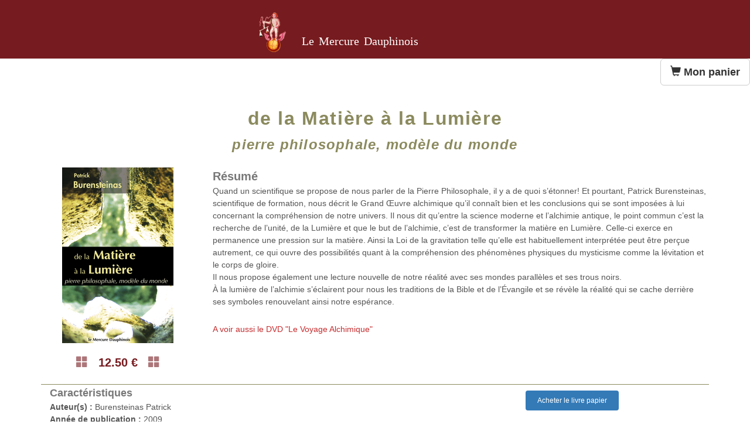

--- FILE ---
content_type: text/html; charset=UTF-8
request_url: https://www.lemercuredauphinois.fr/controleur_livres/view/de-la-matiere-a-la-lumiere
body_size: 3418
content:
<!DOCTYPE html>
<!-- HEADER_LIVRE -->
<html lang="fr" prefix="og: http://ogp.me/ns#">
<head>
<!-- Global Site Tag (gtag.js) - Google Analytics -->
<script async src="https://www.googletagmanager.com/gtag/js?id=UA-105690503-1"></script>
<script>
  window.dataLayer = window.dataLayer || [];
  function gtag(){dataLayer.push(arguments)};
  gtag('js', new Date());

  gtag('config', 'UA-105690503-1');
</script>

    <meta charset="utf-8">
    <meta http-equiv="X-UA-Compatible" content="IE=edge">
    <meta name="viewport" content="width=device-width, initial-scale=1.0, maximum-scale=1.0, user-scalable=0">
    <meta name="application-name" content="Le Mercure Dauphinois"/>
    <meta name="msapplication-TileColor" content="#761B1F">
    <meta name="msapplication-TileImage" content="../../assets/img/interface/pinned-favicon.png">

    <meta name="theme-color" content="#761B1F">
    <link rel="icon" sizes="144x144" href="/../../assets/img/interface/pinned-favicon.png">

    <meta name="google-site-verification" content="yViiafL0SxDN-FHWmzMEn0LpHKN8xWV6t0M1GRd_CDI" />

    <meta name="robots" content="all" />

    <meta property="og:locale" content="fr"/>
    <meta property="og:type" content="website"/>

    <meta property="og:title" content="Découvrez Les Editions du Mercure Dauphinois"/>
    <meta property="og:url" content="http://lemercuredauphinois.fr/view/de-la-matiere-a-la-lumiere"/>
    <meta property="og:site_name" content="Le Mercure Dauphinois"/>
    <meta property="og:image" content="http://lemercuredauphinois.fr/assets/img/interface/logo.png"/>

    <meta name="keywords" content="de la Matière à la Lumière"/>
    <meta property="og:description" content="Quand un scientifique se propose de nous parler de la Pierre Philosophale, il y a de quoi s’étonner! Et pourtant, Patrick Burensteinas, scientifique de formation, nous décrit le Grand Œuvre alchimique qu’il connaît bien et les conclusions qui se sont imposées à lui concernant la compréhension de notre univers."/>
    <meta name="description" content="Quand un scientifique se propose de nous parler de la Pierre Philosophale, il y a de quoi s’étonner! Et pourtant, Patrick Burensteinas, scientifique de formation, nous décrit le Grand Œuvre alchimique qu’il connaît bien et les conclusions qui se sont imposées à lui concernant la compréhension de notre univers."/>

    <title>                de la Matière à la Lumière                </title>

    <link rel='stylesheet' type='text/css' href='http://fonts.googleapis.com/css?family=Source+Sans+Pro|Open+Sans+Condensed:300|Josefin+Slab:400,600,700' >

    <link href="https://www.lemercuredauphinois.fr/assets/css/bootstrap.css" rel="stylesheet" type="text/css" />
    <link href="https://www.lemercuredauphinois.fr/assets/css/responsive.css" rel="stylesheet" type="text/css" />

    <link href="https://www.lemercuredauphinois.fr/assets/css/livre.css" rel="stylesheet" type="text/css" />
    <link href="https://www.lemercuredauphinois.fr/assets/css/ecrans.css" rel="stylesheet" type="text/css" />

    <!--[if lt IE 9]>
    <script src="js/html5shiv.js"></script>
    <script src="js/respond.min.js"></script>
    <![endif]--> 
</head><!--/head-->

<body>
    <header id="header">
        <nav class="navbar navbar-inverse" role="banner">

                <a href="https://www.lemercuredauphinois.fr/controleur_livres/index">
                    <img class="logo_livre" src = "https://www.lemercuredauphinois.fr/assets/img/interface/logo-petit.png" alt = "Logo du Mercure Dauphinois">
                </a>
                <a class="navbar-brand mercure" href="https://www.lemercuredauphinois.fr/controleur_livres/index">Le Mercure Dauphinois</a>
        </nav><!--/nav-->
    </header><!--/header-->

    <!-- FIN HEADER_LIVRE ICI POUR PLACEMENT PANIER -->


<!--BADGE-->
<div id="panier">
	<a href='https://www.lemercuredauphinois.fr/controleur_livres/voir_panier/14e76b2b0b3dfc386ed77d534b7ef4354cc0ebbc'>
		<button type="button" class="btn btn-default btn-lg"><span class="glyphicon glyphicon-shopping-cart" aria-hidden="true"></span>
			<strong>Mon panier</strong>
			<span class="badge"></span>                   
		</button>
	</a>
</div>
<!--FIN BADGE -->



    <!-- FLASHDATA -->
<div class="container">
    <div class="row">
        <div class="col-md-3"></div>
        <div class="col-md-6">
                    </div>
        <div class="col-md-3"></div>
    </div>
</div><!--/.container-->

<section id="livres">
    <div class="container">
        <div class="description">
                            <h1>de la Matière à la Lumière</h1>
                    
    
                        <h2>pierre philosophale, modèle du monde</h2>          
                 </div>

    <div class="row">
        <div class="col-xs-12 col-sm-4 col-md-3">
            <center><img class="img-responsive" src="../../assets/img/7/de-la-matiere-a-la-lumiere.png" alt="de-la-matiere-a-la-lumiere">
                <h3><span class="glyphicon glyphicon-th-large" aria-hidden="true"></span>
                    &nbsp;&nbsp;<span class="prix-livre">12.50 €</span>&nbsp;&nbsp;
                <span class="glyphicon glyphicon-th-large" aria-hidden="true"></span></h3>
            </center>
        </div><!-- col-lg -->
        <div class="col-lg-9">
                <div class="caracteristiques">
                    <h3>Résumé</h3>
                        <p>Quand un scientifique se propose de nous parler de la Pierre Philosophale, il y a de quoi s’étonner! Et pourtant, Patrick Burensteinas, scientifique de formation, nous décrit le Grand Œuvre alchimique qu’il connaît bien et les conclusions qui se sont imposées à lui concernant la compréhension de notre univers. Il nous dit qu’entre la science moderne et l’alchimie antique, le point commun c’est la recherche de l’unité, de la Lumière et que le but de l’alchimie, c’est de transformer la matière en Lumière. Celle-ci exerce en permanence une pression sur la matière. Ainsi la Loi de la gravitation telle qu’elle est habituellement interprétée peut être perçue autrement, ce qui ouvre des possibilités quant à la compréhension des phénomènes physiques du mysticisme comme la lévitation et le corps de gloire. <br />
Il nous propose également une lecture nouvelle de notre réalité avec ses mondes parallèles et ses trous noirs. <br />
À la lumière de l’alchimie s’éclairent pour nous les traditions de la Bible et de l’Évangile et se révèle la réalité qui se cache derrière ses symboles renouvelant ainsi notre espérance.<br />
<p><br />
<a href='http://www.lemercuredauphinois.fr/data/img/alchimie/dvd_Burensteinas.pdf'>A voir aussi le DVD "Le Voyage Alchimique"</a></p>
                        <p>&nbsp;</p>
                        <p><i></i></p>

                        
                        <p>&nbsp;</p>
                        
                                        </div><!-- description-->
            </div><!-- col-lg-10 -->
        </div><!-- row-->

            <div class="row">
                <div class="col-lg-12">
                <div class="cadre">
                <div class="col-lg-10">
                    <div class="caracteristiques">
                        <h4>Caractéristiques</h4>
                        <p><strong>Auteur(s) : </strong>Burensteinas Patrick<br/>
                        <strong>Année de publication : </strong>2009<br/>
                        <strong>Format : </strong>13 x 21,5<br/>
                        <strong>Pages : </strong>80<br/>
                        <strong>ISBN : </strong>978-2-35662-011-8<br/>
                        <strong>EAN : </strong>9782356621528                     </div><!-- /caracteristiques-->
                </div><!-- col-lg-10 -->

                <div class="col-lg-2">
                    <div id="papier-livre">
                                     
                         <!-- Ajout de l'achat papierdans la base -->
                                <form action="https://www.lemercuredauphinois.fr/controleur_livres/view/de-la-matiere-a-la-lumiere.html" method="post" accept-charset="utf-8">
<input class='btn btn-primary btn-sm' name='id_livre' value='104' type='hidden' /><input class='btn btn-primary btn-sm' name='id_session' value='14e76b2b0b3dfc386ed77d534b7ef4354cc0ebbc' type='hidden' /><input class='btn btn-primary btn-sm' name = 'papier' value='Acheter le livre papier' type='submit' /></form>                                                                <p>&nbsp;&nbsp;</p>
                        <form action="https://www.lemercuredauphinois.fr/controleur_livres/index.html" method="post" accept-charset="utf-8">

<input type="hidden" name="id" value="" />
<input class='btn btn-default btn-sm' name = 'retour' value='Retour sur la page Accueil et continuer mes achats' type='submit' /></form>                        <!-- -->
                    </div><!-- /papier-livre-->
                </div><!-- col-lg-2 -->
                </div><!-- cadre -->
            </div><!-- col-lg-12 -->
            </div><!-- row-->
</div><!--/.container-->

            
    <div class="container">
    <!--DU MEME AUTEUR-->
    <h3>Du même auteur</h3>
        <div class="row">
                    <div class="livres-items">
                <div class="livres-meme-auteur col-xs-12 col-sm-4 col-md-3">                           
                    <a href="https://www.lemercuredauphinois.fr/controleur_livres/view/la-trame">
                        <img class="img-responsive" src="../../assets/img/1/la-trame.png" alt="La Trame">
                    </a>
                </div><!--livres-meme-auteur col-xs-12 col-sm-4 col-md-3-->
            </div><!--livres-item -->
                    <div class="livres-items">
                <div class="livres-meme-auteur col-xs-12 col-sm-4 col-md-3">                           
                    <a href="https://www.lemercuredauphinois.fr/controleur_livres/view/le-disciple">
                        <img class="img-responsive" src="../../assets/img/7/le-disciple.png" alt="Le Disciple">
                    </a>
                </div><!--livres-meme-auteur col-xs-12 col-sm-4 col-md-3-->
            </div><!--livres-item -->
                    <div class="livres-items">
                <div class="livres-meme-auteur col-xs-12 col-sm-4 col-md-3">                           
                    <a href="https://www.lemercuredauphinois.fr/controleur_livres/view/heptalion">
                        <img class="img-responsive" src="../../assets/img/7/heptalion.png" alt="Heptalion">
                    </a>
                </div><!--livres-meme-auteur col-xs-12 col-sm-4 col-md-3-->
            </div><!--livres-item -->
                    <div class="livres-items">
                <div class="livres-meme-auteur col-xs-12 col-sm-4 col-md-3">                           
                    <a href="https://www.lemercuredauphinois.fr/controleur_livres/view/trame">
                        <img class="img-responsive" src="../../assets/img/1/trame.png" alt="Trame">
                    </a>
                </div><!--livres-meme-auteur col-xs-12 col-sm-4 col-md-3-->
            </div><!--livres-item -->
                </div><!--/.row-->
    </div><!--/.container-->

</section><!--/#livres-->


<div id="espace"></div>

    
    <footer id="footer" class="midnight-blue">
        <div class="container">
            <div class="row">
                <div class="col-sm-12">
                        <div class="copy_mecure">© 2016 Le Mercure Dauphinois</div>
                </div><!--col-sm-6-->
            </div><!--row-->
        </div><!--/.container-->
    </footer><!--/#footer-->
</body>
</html>


--- FILE ---
content_type: text/css
request_url: https://www.lemercuredauphinois.fr/assets/css/ecrans.css
body_size: 2423
content:
/* PORTABLE  800 X 1280 */
@media screen and (min-width: 800px) and (max-width: 1280px) {

  /****** logo, titre et nav ******/
  .logo {
    float:left;
    margin-top: 35px;
    margin-left: 500px;
    margin-right: 0px;
    margin-bottom: 10px;
    vertical-align: middle;
    max-width: 80px;
  }


  /********** Pour header_livre.php, caractéristiques du livre *****/
  .logo_livre {
    float:left;
    margin-top: 15px;
    margin-left: 490px;
    margin-right: 0px;
    margin-bottom: 10px;
    vertical-align: middle;
    max-width: 60px;
  }

  .mercure {
    margin: 0px;
    padding: 0px;
    padding-left: 15px;
    padding-top: 25px;
    font-weight: 400;
    font-size: 18px;
  }
/******* FIN caractéristiques *****/

  .navbar {
    border-radius: 0;
    margin-bottom: 0;
    margin-left:-50px;
    background-color: rgba(118,27,31, 1); /* rouge*/
    word-spacing: 0.2em;
    text-align:left;
    font-size: 16px;
  
    padding: 5px 0;
    padding-bottom: 0;
    min-height: 40px;
  }

  .navbar-inverse .navbar-nav > li > a {
    padding-left: 5px;
    line-height: 1.5em;
  }


  .navbar-header .mercure {
    margin: 0px;
    padding: 0px;
    padding-left: 30px;
    padding-top: 75px;
    font-size: 24px;
    font-weight: 600;
  }

  /***** row ****/
  .livres-item {
    margin-left: 50px;
  }

  .navbar-form {
    margin-top: 15px;
    margin-bottom: 20px;
    margin-right: 430px;
    margin-left: 0px;
  }

  /******* carousel ******/
  .carousel-fond {
    margin-top: 70px;
    margin-left:93px;

    background-image: url(../../assets/img/interface/autre-livre-tablette.jpg);
    background-repeat: no-repeat;
    background-position: top left;
    background-size: 95% 85%;

    width:1000px;
    height:630px;
  }

  #carousel-example-generic {
    position: relative;

    margin-top: -443px;
    margin-left:372px;
  }

  /* largeur du carousel */
  .carousel-inner {
    width: 186px;
  }

  .img-carousel {
    min-width: 186px;
    height:auto;
  }
  /***** fin carousel ****/

  .edition {
    font-size: 24px;
    line-height: 0.8em;
  }

  .edition-espace-av {
    height: 0em;
    clear: both;
  }

  .edition-espace-ap {
    height: 10em;
    clear: both;
  }

  /** FENETRE MODALE **/
  .md-modal { 
    top: 0%; 
    width: 60%;
  }

  .md-content h2 {
    font-size: 2.3em;
  }

  .md-content h3 {
  font-size: 1.6em;
  line-height: 1.2em;
  }

  .md-content h4 {
  font-size: 1.3em;
  line-height: 1.1em;
  }

  .md-content a {
    font-size: 1.0em;
  }
}


/****************** PORTABLE 720 X 1152 *******************/
@media screen and (min-width: 720px) and (max-width: 1152px) {

  /****** logo, titre et nav ******/
  .logo {
    float:left;
    margin-top: 15px;
    margin-left: 480px;
    margin-right: 0px;
    margin-bottom: 5px;
    vertical-align: middle;
    max-width: 80px;
  }


  /********** Pour header_livre.php, caractéristiques du livre *****/
  .logo_livre {
    float:left;
    margin-top: 15px;
    margin-left: 490px;
    margin-right: 0px;
    margin-bottom: 10px;
    vertical-align: middle;
    max-width: 60px;
  }

  .mercure {
    margin: 0px;
    padding: 0px;
    padding-left: 15px;
    padding-top: 25px;
    font-weight: 400;
    font-size: 18px;
  }
/******* FIN caractéristiques *****/

  .navbar {
    border-radius: 0;
    margin-bottom: 0;
    margin-left:-100px;
    background-color: rgba(118,27,31, 1); /* rouge*/
    word-spacing: 0.2em;
    text-align:left;
    font-size: 16px;
  
    padding: 5px 0;
    padding-bottom: 0;
    min-height: 40px;
  }

  .navbar-inverse .navbar-nav > li > a {
    padding-left: 5px;
    line-height: 1.5em;
  }


  .navbar-header .mercure {
    margin: 0px;
    padding: 0px;
    padding-left: 30px;
    padding-top: 45px;
    font-size: 24px;
    font-weight: 700;
  }

  /***** row ****/
  .livres-item {
    margin-left: 50px;
  }

  .navbar-form {
    margin-top: 15px;
    margin-bottom: 20px;
    margin-right: 380px;
    margin-left: 0px;
  }

  /******* carousel ******/
  .carousel-fond {
    margin-top: 70px;
    margin-left:-7px;

    background-image: url(../../assets/img/interface/autre-livre-tablette.jpg);
    background-repeat: no-repeat;
    background-position: top left;
    background-size: 95% 85%;

    width:1000px;
    height:630px;
  }

  #carousel-example-generic {
    position: relative;

    margin-top: -443px;
    margin-left:272px;
  }

  /* largeur du carousel */
  .carousel-inner {
    width: 186px;
  }

  .img-carousel {
    min-width: 186px;
    height:auto;
  }
  /***** fin carousel ****/

  .edition {
    font-size: 24px;
    line-height: 0.8em;
  }

  .edition-espace-av {
    height: 0em;
    clear: both;
  }

  .edition-espace-ap {
    height: 10em;
    clear: both;
  }

    /** FENETRE MODALE **/
  .md-modal { 
    top: 15%; 
    width: 60%;
  }

  .md-content h2 {
    font-size: 2.3em;
  }

  .md-content h3 {
  font-size: 1.6em;
  line-height: 1.2em;
  }

  .md-content h4 {
  font-size: 1.3em;
  line-height: 1.1em;
  }

  .md-content a {
    font-size: 1.0em;
  }
}



/* TABLETTES PORTRAIT */
@media screen and (min-width: 610px) and (max-width: 800px) {

/****** logo, titre et nav ******/
  .logo {
    float:left;
    margin-top: 20px;
    margin-left: 300px;
    margin-right: 20px;
    margin-bottom: 5px;
    vertical-align: middle;
    max-width: 65px;
  }

/********** Pour header_livre.php, caractéristiques du livre *****/
  .logo_livre {
    float:left;
    margin-top: 15px;
    margin-left: 350px;
    margin-right: 0px;
    margin-bottom: 5px;
    vertical-align: middle;
    max-width: 70px;
  }

  .mercure {
    margin: 0px;
    padding: 0px;
    padding-left: 15px;
    padding-top: 18px;
    font-size: 18px;
    font-weight: 700;
  }
/******* FIN caractéristiques *****/

  .navbar {
    border-radius: 0;
    margin-bottom: 0;
    margin-left: -80px;
    background-color: rgba(118,27,31, 1); /* rouge*/
    word-spacing: 0.2em;
    text-align:center;
    font-size: 18px;
  
    padding: 5px 0;
    padding-bottom: 0;
    min-height: 40px;
  }

  .navbar-inverse .navbar-nav > li > a {
    padding-left: 5px;
    line-height: 1.7em;
  }

  .navbar-inverse .navbar-brand {
    margin: 0px;
    margin-top: 30px;
    margin-left: 55px;
  }

  .navbar-header .mercure {
    margin: 0px;
    padding: 0px;
    padding-left: 20px;
    padding-top: 50px;
    font-size: 22px;
    font-weight: 700;
  }

    .navbar-form {
    margin-top: 15px;
    margin-bottom: 20px;
    margin-left: 80px;
    margin-right: 180px;
  }

/******* carousel *********/
  #carousel-example-generic {
    margin-top: -349px;
    margin-left:159px;
  }

  .carousel-fond {
    margin-top: 130px;
    margin-left:130px;

    background-image: url(../../assets/img/interface/livre.png);
    background-repeat: no-repeat;
    background-position: top left;
    background-size: 98% 87%;

    width:495px;
    height:366px;
  }

   /* largeur du carousel */
  .carousel-inner {
    width: 190px;
  }

  .img-carousel {
    min-width: 190px;
    height:auto;
  }
/******* fin carousel *******/

  .edition-espace-av {
    height: 2em;
    clear: both;
  }

  .edition-espace-ap {
    height: 0em;
    clear: both;
  }

  .center h2 {
  font-size: 34px;
  }

  /***** row ****/
  .livres-item {
    margin-left: 5px;
    margin-bottom: 5px;
  }

  .recent-work-wrap {
    margin-left:10px;
  }

  .livres-meme-auteur {
    max-width: 80px;
    height:auto;
  }

/** FENETRE MODALE **/
  .md-modal { 
    top: 18%;
    left:51%;
    width: 100%;
  }

  .md-content h2 {
    font-size: 2.4em;
  }

  .md-content h3 {
  font-size: 1.5em;
  line-height: 1.2em;
  }

  .md-content h4 {
  font-size: 1.2em;
  line-height: 1.1em;
  }

  .md-content a {
    font-size: 1.1em;
  }

}


/* TABLETTES PAYSAGE */
@media (min-width: 810px) and (max-width: 1024px) {
  
/****** logo, titre et nav ******/
  .logo {
    float:left;
    margin-top: 15px;
    margin-left: 480px;
    margin-right: 0px;
    margin-bottom: 5px;
    vertical-align: middle;
    max-width: 50px;
  }


  /********** Pour header_livre.php, caractéristiques du livre *****/
  .logo_livre {
    float:left;
    margin-top: 15px;
    margin-left: 490px;
    margin-right: 0px;
    margin-bottom: 10px;
    vertical-align: middle;
    max-width: 70px;
  }

  .mercure {
    margin: 0px;
    padding: 0px;
    padding-left: 15px;
    padding-top: 10px;
    font-weight: 700;
    font-size: 20px;
  }
/******* FIN caractéristiques *****/

  .navbar {
    border-radius: 0;
    margin-bottom: 0;
    margin-left: -160px;
    background-color: rgba(118,27,31, 1); /* rouge*/
    word-spacing: 0.2em;
    text-align:left;
    font-size: 20px;
  
    padding: 5px 0;
    padding-bottom: 0;
    min-height: 40px;
  }

  .navbar-inverse .navbar-nav > li > a {
    padding-left: 5px;
    line-height: 1.5em;
  }


  .navbar-header .mercure {
    margin: 0px;
    padding: 0px;
    padding-left: 30px;
    padding-top: 45px;
    font-size: 22px;
    font-weight: 700;
  }


  /***** row ****/
  .livres-item {
    margin-left: 50px;
  }

  .navbar-form {
    margin-top: 15px;
    margin-bottom: 20px;
    margin-right: 310px;
    margin-left: 0px;
  }

  /******* carousel ******/
  .carousel-fond {
    margin-top: 70px;
    margin-left:-7px;

    background-image: url(../../assets/img/interface/autre-livre-tablette.jpg);
    background-repeat: no-repeat;
    background-position: top left;
    background-size: 95% 85%;

    width:1000px;
    height:630px;
  }

  #carousel-example-generic {
    position: relative;

    margin-top: -443px;
    margin-left:272px;
  }

  /* largeur du carousel */
  .carousel-inner {
    width: 186px;
  }

  .img-carousel {
    min-width: 186px;
    height:auto;
  }
  /***** fin carousel ****/

  .edition {
    font-size: 24px;
    line-height: 0.8em;
  }

  .edition-espace-av {
    height: 0em;
    clear: both;
  }

  .edition-espace-ap {
    height: 10em;
    clear: both;
  }

/** FENETRE MODALE **/
  .md-modal { 
    top: 15%; 
    left : 51%;
    width: 60%;
  }

  .md-content h2 {
    font-size: 2.3em;
  }

  .md-content h3 {
  font-size: 1.3em;
  line-height: 1.2em;
  }

  .md-content h4 {
  font-size: 1.2em;
  line-height: 1.1em;
  }

  .md-content a {
    font-size: 1.1em;
  }
}


/* MOBILES PORTRAIT */
@media screen and (min-width: 320px) and (max-width: 480px) {

  .logo {
    float:left;
    margin-top: 5px;
    margin-left: 80px;
    margin-right: 0px;
    margin-bottom: 5px;
    vertical-align: middle;
    max-width: 45px;
  }

  .navbar {
    border-radius: 0;
    margin-bottom: 0;
    margin-left: -20px;
    background-color: rgba(118,27,31, 1); /* rouge*/
    word-spacing: 0.2em;
    text-align:left;
    font-size: 14px;
  
    padding: 5px 0;
    padding-bottom: 0;
    min-height: 40px;
  }

  .navbar-inverse .navbar-brand {
    margin: 0px;
    margin-top: 8px;
    margin-left: 0px;
    font-size: 16px;
  }

  .navbar-header .mercure {
    margin: 0px;
    padding: 0px;
    padding-left: 0px;
    padding-top: 25px;
    font-size: 16px;
  }

  .navbar-toggle {
    margin-top: 15px;
  }

  /*** le contour de toggle ***/
  .navbar-inverse .navbar-toggle {
    border: 1px solid;
    border-color:rgba(255,255,255, 1); 
  }

  /*** les 3 traits de toggle ***/
  .navbar-inverse .navbar-toggle .icon-bar {
    background-color: rgba(255,255,255, 1);
  }

  /*** pour le hover ***/
  .navbar-inverse .navbar-toggle:hover,
  .navbar-inverse .navbar-toggle:focus {
    background-color: rgba(255,255,255, 0.2);
  }

  .navbar-form, .navbar-right {
    float: right;
    margin: 0px;
    margin-top: 0px;
    border: none;
  }

  /******* carousel *********/
  #carousel-example-generic {
    margin-top: -730px;
    margin-left:65px;
  }

  .carousel-fond {
    background-image:none;
  }

   /* largeur du carousel */
  .carousel-inner {
    width: 190px;
  }

  .img-carousel {
    min-width: 190px;
    height:auto;
  }
/******* fin carousel *******/


  .edition-espace-ap {
    height: 2em;
    clear: both;
  }

  /******************* DROP *******************/
  /******** gère le sous menu THEMES *********/
  .navbar-nav .open .dropdown-menu > li > a {
      background-color: rgba(255,255,255, 1);
      line-height: 0.7em;
      color: #000;
    }

  .dropdown-menu {
    line-height: 0.3em;
  }

  .dropdown-menu > li > a {
    font-size: 13px;
  }

   #livres .description h1 {
    margin: 0px;
    margin-top: 24px;
    margin-bottom: 10px;
    font-size: 20px;
    color: rgba(139,138,94, 1);
    text-shadow: 1px 1px 0 rgba(255, 255, 255, 0.6);
  }

  #livres .description h2 {
    margin: 0px;
    margin-top: 16px;
    margin-bottom: 10px;
    font-size: 20px;
    text-shadow: 1px 1px 0 rgba(255, 255, 255, 0.6);
  }

  #livres .description h3 {
    margin-top: 20px;
    font-size: 16px;
  }

  #livres .titre_ital h3 {
    font-size: 18px;
  }


  /***** row ****/
  .livres-item {
    margin-left: 40px;
  }

  .livres-items .livres-meme-auteur {
    width: 42px;
  }

  .recent-work-wrap {
    margin-left: 15px;
  }


  .btn_achat {
    max-height: 50%;
  }

  .description {
    font-size: 20px;
  }

  /** FENETRE MODALE **/
  .md-modal { 
    top: 10%; 
    width: 40%;
  }

  .md-modal-mercure {
  position: absolute;
  top: 10%;
  left: 48%;
}

  .md-content h2 {
    font-size: 1.8em;
  }

  .md-content h3 {
  font-size: 1.2em;
  line-height: 1.2em;
  }

  .md-content h4 {
  font-size: 1em;
  line-height: 1.1em;
  }

  .md-content a {
    font-size: 1em;
  }
}



/* MOBILES PAYSAGE*/
@media screen and (min-width: 410px) and (max-width: 600px) {

  .logo {
    float:left;
    margin-top: 5px;
    margin-left: 20px;
    margin-right: 0px;
    margin-bottom: 5px;
    vertical-align: middle;
    max-width: 60px;
  }

  /******* carousel *********/
  #carousel-example-generic {
    margin-top: -349px;
    margin-left:99px;
  }

  .carousel-fond {
    margin-top: 30px;
    margin-left:70px;

    background-image: url(../../assets/img/interface/livre.png);
    background-repeat: no-repeat;
    background-position: top left;
    background-size: 98% 87%;

    width:495px;
    height:366px;
  }

   /* largeur du carousel */
  .carousel-inner {
    width: 190px;
  }

  .img-carousel {
    min-width: 190px;
    height:auto;
  }
/******* fin carousel *******/


  .edition-espace-ap {
    height: 7em;
    clear: both;
  }

  /***** row ****/
  .livres-item {
    margin-left: 10px;
  }

  .row {
    margin-left: -30px;
    padding: 0px;
  }

  /* LIVRE */
  .caracteristiques {
    padding-left: 10px;
  }

/*** PARTENAIRE ***/
.partenaires {
  margin-left: 35px;
}

.liens-partenaires {
  margin-left: 35px;
}

/** FENETRE MODALE **/
  .md-modal { 
    top: 48%; 
    width: 70%;
  }

  .md-modal-mercure {
  position: absolute;
  top: 10%;
  left: 48%;
}

  .md-content h2 {
    font-size: 1.8em;
  }

  .md-content h3 {
  font-size: 1.2em;
  line-height: 1.2em;
  }

  .md-content h4 {
  font-size: 1em;
  line-height: 1.1em;
  }

  .md-content a {
    font-size: 1em;
  }

}
